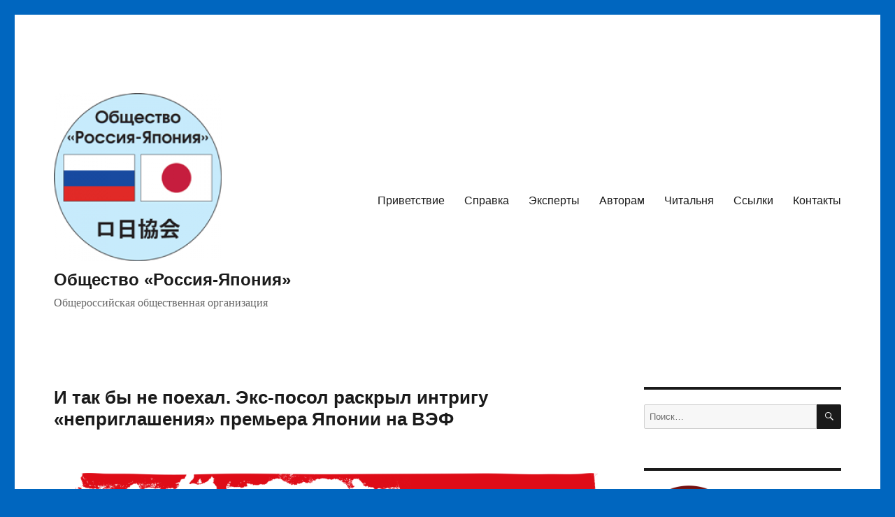

--- FILE ---
content_type: text/html; charset=UTF-8
request_url: https://russiajapansociety.ru/?p=31708
body_size: 79296
content:
<!DOCTYPE html>
<html lang="ru-RU" class="no-js">
<head>
	<meta charset="UTF-8">
	<meta name="viewport" content="width=device-width, initial-scale=1.0">
	<link rel="profile" href="https://gmpg.org/xfn/11">
		<link rel="pingback" href="https://russiajapansociety.ru/xmlrpc.php">
		<script>
(function(html){html.className = html.className.replace(/\bno-js\b/,'js')})(document.documentElement);
//# sourceURL=twentysixteen_javascript_detection
</script>
<title>И так бы не поехал. Экс-посол раскрыл интригу «неприглашения» премьера Японии на ВЭФ - Общество «Россия-Япония»</title>

<!-- The SEO Framework Создано Сибрэ Вайэр -->
<meta name="robots" content="max-snippet:-1,max-image-preview:standard,max-video-preview:-1" />
<link rel="canonical" href="https://russiajapansociety.ru/?p=31708" />
<meta name="description" content="Премьер-министр Японии Ёсихидэ Суга даже в случае приглашения не приехал бы в Россию на Восточный экономический форум (ВЭФ), заявил в беседе с Telegram-каналом…" />
<meta property="og:type" content="article" />
<meta property="og:locale" content="ru_RU" />
<meta property="og:site_name" content="Общество «Россия-Япония»" />
<meta property="og:title" content="И так бы не поехал. Экс-посол раскрыл интригу «неприглашения» премьера Японии на ВЭФ" />
<meta property="og:description" content="Премьер-министр Японии Ёсихидэ Суга даже в случае приглашения не приехал бы в Россию на Восточный экономический форум (ВЭФ), заявил в беседе с Telegram-каналом «Радиоточка НСН» экс-посол России в…" />
<meta property="og:url" content="https://russiajapansociety.ru/?p=31708" />
<meta property="og:image" content="https://russiajapansociety.ru/wp-content/uploads/2021/01/expert_red-e1762933920897.png" />
<meta property="og:image:width" content="1880" />
<meta property="og:image:height" content="620" />
<meta property="article:published_time" content="2021-09-03T07:30:07+00:00" />
<meta property="article:modified_time" content="2021-09-03T07:30:07+00:00" />
<meta name="twitter:card" content="summary_large_image" />
<meta name="twitter:title" content="И так бы не поехал. Экс-посол раскрыл интригу «неприглашения» премьера Японии на ВЭФ" />
<meta name="twitter:description" content="Премьер-министр Японии Ёсихидэ Суга даже в случае приглашения не приехал бы в Россию на Восточный экономический форум (ВЭФ), заявил в беседе с Telegram-каналом «Радиоточка НСН» экс-посол России в…" />
<meta name="twitter:image" content="https://russiajapansociety.ru/wp-content/uploads/2021/01/expert_red-e1762933920897.png" />
<script type="application/ld+json">{"@context":"https://schema.org","@graph":[{"@type":"WebSite","@id":"https://russiajapansociety.ru/#/schema/WebSite","url":"https://russiajapansociety.ru/","name":"Общество «Россия-Япония»","description":"Общероссийская общественная организация","inLanguage":"ru-RU","potentialAction":{"@type":"SearchAction","target":{"@type":"EntryPoint","urlTemplate":"https://russiajapansociety.ru/?s={search_term_string}"},"query-input":"required name=search_term_string"},"publisher":{"@type":"Organization","@id":"https://russiajapansociety.ru/#/schema/Organization","name":"Общество «Россия-Япония»","url":"https://russiajapansociety.ru/","logo":{"@type":"ImageObject","url":"https://russiajapansociety.ru/wp-content/uploads/2017/06/cropped-logo_rjs.png","contentUrl":"https://russiajapansociety.ru/wp-content/uploads/2017/06/cropped-logo_rjs.png","width":240,"height":240}}},{"@type":"WebPage","@id":"https://russiajapansociety.ru/?p=31708","url":"https://russiajapansociety.ru/?p=31708","name":"И так бы не поехал. Экс-посол раскрыл интригу «неприглашения» премьера Японии на ВЭФ - Общество «Россия-Япония»","description":"Премьер-министр Японии Ёсихидэ Суга даже в случае приглашения не приехал бы в Россию на Восточный экономический форум (ВЭФ), заявил в беседе с Telegram-каналом…","inLanguage":"ru-RU","isPartOf":{"@id":"https://russiajapansociety.ru/#/schema/WebSite"},"breadcrumb":{"@type":"BreadcrumbList","@id":"https://russiajapansociety.ru/#/schema/BreadcrumbList","itemListElement":[{"@type":"ListItem","position":1,"item":"https://russiajapansociety.ru/","name":"Общество «Россия-Япония»"},{"@type":"ListItem","position":2,"item":"https://russiajapansociety.ru/?cat=315","name":"Рубрика: Мнение экспертов"},{"@type":"ListItem","position":3,"name":"И так бы не поехал. Экс-посол раскрыл интригу «неприглашения» премьера Японии на ВЭФ"}]},"potentialAction":{"@type":"ReadAction","target":"https://russiajapansociety.ru/?p=31708"},"datePublished":"2021-09-03T07:30:07+00:00","dateModified":"2021-09-03T07:30:07+00:00","author":{"@type":"Person","@id":"https://russiajapansociety.ru/#/schema/Person/a92185f49d74cc615cbda33c1a7bb4e1","name":"Admin","description":"Администратор..."}}]}</script>
<!-- / The SEO Framework Создано Сибрэ Вайэр | 5.21ms meta | 0.35ms boot -->

<link rel="alternate" type="application/rss+xml" title="Общество «Россия-Япония» &raquo; Лента" href="https://russiajapansociety.ru/?feed=rss2" />
<link rel="alternate" type="application/rss+xml" title="Общество «Россия-Япония» &raquo; Лента комментариев" href="https://russiajapansociety.ru/?feed=comments-rss2" />
<link rel="alternate" type="application/rss+xml" title="Общество «Россия-Япония» &raquo; Лента комментариев к &laquo;И так бы не поехал. Экс-посол раскрыл интригу «неприглашения» премьера Японии на ВЭФ&raquo;" href="https://russiajapansociety.ru/?feed=rss2&#038;p=31708" />
<link rel="alternate" title="oEmbed (JSON)" type="application/json+oembed" href="https://russiajapansociety.ru/index.php?rest_route=%2Foembed%2F1.0%2Fembed&#038;url=https%3A%2F%2Frussiajapansociety.ru%2F%3Fp%3D31708" />
<link rel="alternate" title="oEmbed (XML)" type="text/xml+oembed" href="https://russiajapansociety.ru/index.php?rest_route=%2Foembed%2F1.0%2Fembed&#038;url=https%3A%2F%2Frussiajapansociety.ru%2F%3Fp%3D31708&#038;format=xml" />
<style id='wp-img-auto-sizes-contain-inline-css'>
img:is([sizes=auto i],[sizes^="auto," i]){contain-intrinsic-size:3000px 1500px}
/*# sourceURL=wp-img-auto-sizes-contain-inline-css */
</style>
<link rel='stylesheet' id='dashicons-css' href='https://russiajapansociety.ru/wp-includes/css/dashicons.min.css?ver=6.9' media='all' />
<link rel='stylesheet' id='post-views-counter-frontend-css' href='https://russiajapansociety.ru/wp-content/plugins/post-views-counter/css/frontend.css?ver=1.7.2' media='all' />
<style id='wp-emoji-styles-inline-css'>

	img.wp-smiley, img.emoji {
		display: inline !important;
		border: none !important;
		box-shadow: none !important;
		height: 1em !important;
		width: 1em !important;
		margin: 0 0.07em !important;
		vertical-align: -0.1em !important;
		background: none !important;
		padding: 0 !important;
	}
/*# sourceURL=wp-emoji-styles-inline-css */
</style>
<style id='wp-block-library-inline-css'>
:root{--wp-block-synced-color:#7a00df;--wp-block-synced-color--rgb:122,0,223;--wp-bound-block-color:var(--wp-block-synced-color);--wp-editor-canvas-background:#ddd;--wp-admin-theme-color:#007cba;--wp-admin-theme-color--rgb:0,124,186;--wp-admin-theme-color-darker-10:#006ba1;--wp-admin-theme-color-darker-10--rgb:0,107,160.5;--wp-admin-theme-color-darker-20:#005a87;--wp-admin-theme-color-darker-20--rgb:0,90,135;--wp-admin-border-width-focus:2px}@media (min-resolution:192dpi){:root{--wp-admin-border-width-focus:1.5px}}.wp-element-button{cursor:pointer}:root .has-very-light-gray-background-color{background-color:#eee}:root .has-very-dark-gray-background-color{background-color:#313131}:root .has-very-light-gray-color{color:#eee}:root .has-very-dark-gray-color{color:#313131}:root .has-vivid-green-cyan-to-vivid-cyan-blue-gradient-background{background:linear-gradient(135deg,#00d084,#0693e3)}:root .has-purple-crush-gradient-background{background:linear-gradient(135deg,#34e2e4,#4721fb 50%,#ab1dfe)}:root .has-hazy-dawn-gradient-background{background:linear-gradient(135deg,#faaca8,#dad0ec)}:root .has-subdued-olive-gradient-background{background:linear-gradient(135deg,#fafae1,#67a671)}:root .has-atomic-cream-gradient-background{background:linear-gradient(135deg,#fdd79a,#004a59)}:root .has-nightshade-gradient-background{background:linear-gradient(135deg,#330968,#31cdcf)}:root .has-midnight-gradient-background{background:linear-gradient(135deg,#020381,#2874fc)}:root{--wp--preset--font-size--normal:16px;--wp--preset--font-size--huge:42px}.has-regular-font-size{font-size:1em}.has-larger-font-size{font-size:2.625em}.has-normal-font-size{font-size:var(--wp--preset--font-size--normal)}.has-huge-font-size{font-size:var(--wp--preset--font-size--huge)}.has-text-align-center{text-align:center}.has-text-align-left{text-align:left}.has-text-align-right{text-align:right}.has-fit-text{white-space:nowrap!important}#end-resizable-editor-section{display:none}.aligncenter{clear:both}.items-justified-left{justify-content:flex-start}.items-justified-center{justify-content:center}.items-justified-right{justify-content:flex-end}.items-justified-space-between{justify-content:space-between}.screen-reader-text{border:0;clip-path:inset(50%);height:1px;margin:-1px;overflow:hidden;padding:0;position:absolute;width:1px;word-wrap:normal!important}.screen-reader-text:focus{background-color:#ddd;clip-path:none;color:#444;display:block;font-size:1em;height:auto;left:5px;line-height:normal;padding:15px 23px 14px;text-decoration:none;top:5px;width:auto;z-index:100000}html :where(.has-border-color){border-style:solid}html :where([style*=border-top-color]){border-top-style:solid}html :where([style*=border-right-color]){border-right-style:solid}html :where([style*=border-bottom-color]){border-bottom-style:solid}html :where([style*=border-left-color]){border-left-style:solid}html :where([style*=border-width]){border-style:solid}html :where([style*=border-top-width]){border-top-style:solid}html :where([style*=border-right-width]){border-right-style:solid}html :where([style*=border-bottom-width]){border-bottom-style:solid}html :where([style*=border-left-width]){border-left-style:solid}html :where(img[class*=wp-image-]){height:auto;max-width:100%}:where(figure){margin:0 0 1em}html :where(.is-position-sticky){--wp-admin--admin-bar--position-offset:var(--wp-admin--admin-bar--height,0px)}@media screen and (max-width:600px){html :where(.is-position-sticky){--wp-admin--admin-bar--position-offset:0px}}

/*# sourceURL=wp-block-library-inline-css */
</style><style id='global-styles-inline-css'>
:root{--wp--preset--aspect-ratio--square: 1;--wp--preset--aspect-ratio--4-3: 4/3;--wp--preset--aspect-ratio--3-4: 3/4;--wp--preset--aspect-ratio--3-2: 3/2;--wp--preset--aspect-ratio--2-3: 2/3;--wp--preset--aspect-ratio--16-9: 16/9;--wp--preset--aspect-ratio--9-16: 9/16;--wp--preset--color--black: #000000;--wp--preset--color--cyan-bluish-gray: #abb8c3;--wp--preset--color--white: #fff;--wp--preset--color--pale-pink: #f78da7;--wp--preset--color--vivid-red: #cf2e2e;--wp--preset--color--luminous-vivid-orange: #ff6900;--wp--preset--color--luminous-vivid-amber: #fcb900;--wp--preset--color--light-green-cyan: #7bdcb5;--wp--preset--color--vivid-green-cyan: #00d084;--wp--preset--color--pale-cyan-blue: #8ed1fc;--wp--preset--color--vivid-cyan-blue: #0693e3;--wp--preset--color--vivid-purple: #9b51e0;--wp--preset--color--dark-gray: #1a1a1a;--wp--preset--color--medium-gray: #686868;--wp--preset--color--light-gray: #e5e5e5;--wp--preset--color--blue-gray: #4d545c;--wp--preset--color--bright-blue: #007acc;--wp--preset--color--light-blue: #9adffd;--wp--preset--color--dark-brown: #402b30;--wp--preset--color--medium-brown: #774e24;--wp--preset--color--dark-red: #640c1f;--wp--preset--color--bright-red: #ff675f;--wp--preset--color--yellow: #ffef8e;--wp--preset--gradient--vivid-cyan-blue-to-vivid-purple: linear-gradient(135deg,rgb(6,147,227) 0%,rgb(155,81,224) 100%);--wp--preset--gradient--light-green-cyan-to-vivid-green-cyan: linear-gradient(135deg,rgb(122,220,180) 0%,rgb(0,208,130) 100%);--wp--preset--gradient--luminous-vivid-amber-to-luminous-vivid-orange: linear-gradient(135deg,rgb(252,185,0) 0%,rgb(255,105,0) 100%);--wp--preset--gradient--luminous-vivid-orange-to-vivid-red: linear-gradient(135deg,rgb(255,105,0) 0%,rgb(207,46,46) 100%);--wp--preset--gradient--very-light-gray-to-cyan-bluish-gray: linear-gradient(135deg,rgb(238,238,238) 0%,rgb(169,184,195) 100%);--wp--preset--gradient--cool-to-warm-spectrum: linear-gradient(135deg,rgb(74,234,220) 0%,rgb(151,120,209) 20%,rgb(207,42,186) 40%,rgb(238,44,130) 60%,rgb(251,105,98) 80%,rgb(254,248,76) 100%);--wp--preset--gradient--blush-light-purple: linear-gradient(135deg,rgb(255,206,236) 0%,rgb(152,150,240) 100%);--wp--preset--gradient--blush-bordeaux: linear-gradient(135deg,rgb(254,205,165) 0%,rgb(254,45,45) 50%,rgb(107,0,62) 100%);--wp--preset--gradient--luminous-dusk: linear-gradient(135deg,rgb(255,203,112) 0%,rgb(199,81,192) 50%,rgb(65,88,208) 100%);--wp--preset--gradient--pale-ocean: linear-gradient(135deg,rgb(255,245,203) 0%,rgb(182,227,212) 50%,rgb(51,167,181) 100%);--wp--preset--gradient--electric-grass: linear-gradient(135deg,rgb(202,248,128) 0%,rgb(113,206,126) 100%);--wp--preset--gradient--midnight: linear-gradient(135deg,rgb(2,3,129) 0%,rgb(40,116,252) 100%);--wp--preset--font-size--small: 13px;--wp--preset--font-size--medium: 20px;--wp--preset--font-size--large: 36px;--wp--preset--font-size--x-large: 42px;--wp--preset--spacing--20: 0.44rem;--wp--preset--spacing--30: 0.67rem;--wp--preset--spacing--40: 1rem;--wp--preset--spacing--50: 1.5rem;--wp--preset--spacing--60: 2.25rem;--wp--preset--spacing--70: 3.38rem;--wp--preset--spacing--80: 5.06rem;--wp--preset--shadow--natural: 6px 6px 9px rgba(0, 0, 0, 0.2);--wp--preset--shadow--deep: 12px 12px 50px rgba(0, 0, 0, 0.4);--wp--preset--shadow--sharp: 6px 6px 0px rgba(0, 0, 0, 0.2);--wp--preset--shadow--outlined: 6px 6px 0px -3px rgb(255, 255, 255), 6px 6px rgb(0, 0, 0);--wp--preset--shadow--crisp: 6px 6px 0px rgb(0, 0, 0);}:where(.is-layout-flex){gap: 0.5em;}:where(.is-layout-grid){gap: 0.5em;}body .is-layout-flex{display: flex;}.is-layout-flex{flex-wrap: wrap;align-items: center;}.is-layout-flex > :is(*, div){margin: 0;}body .is-layout-grid{display: grid;}.is-layout-grid > :is(*, div){margin: 0;}:where(.wp-block-columns.is-layout-flex){gap: 2em;}:where(.wp-block-columns.is-layout-grid){gap: 2em;}:where(.wp-block-post-template.is-layout-flex){gap: 1.25em;}:where(.wp-block-post-template.is-layout-grid){gap: 1.25em;}.has-black-color{color: var(--wp--preset--color--black) !important;}.has-cyan-bluish-gray-color{color: var(--wp--preset--color--cyan-bluish-gray) !important;}.has-white-color{color: var(--wp--preset--color--white) !important;}.has-pale-pink-color{color: var(--wp--preset--color--pale-pink) !important;}.has-vivid-red-color{color: var(--wp--preset--color--vivid-red) !important;}.has-luminous-vivid-orange-color{color: var(--wp--preset--color--luminous-vivid-orange) !important;}.has-luminous-vivid-amber-color{color: var(--wp--preset--color--luminous-vivid-amber) !important;}.has-light-green-cyan-color{color: var(--wp--preset--color--light-green-cyan) !important;}.has-vivid-green-cyan-color{color: var(--wp--preset--color--vivid-green-cyan) !important;}.has-pale-cyan-blue-color{color: var(--wp--preset--color--pale-cyan-blue) !important;}.has-vivid-cyan-blue-color{color: var(--wp--preset--color--vivid-cyan-blue) !important;}.has-vivid-purple-color{color: var(--wp--preset--color--vivid-purple) !important;}.has-black-background-color{background-color: var(--wp--preset--color--black) !important;}.has-cyan-bluish-gray-background-color{background-color: var(--wp--preset--color--cyan-bluish-gray) !important;}.has-white-background-color{background-color: var(--wp--preset--color--white) !important;}.has-pale-pink-background-color{background-color: var(--wp--preset--color--pale-pink) !important;}.has-vivid-red-background-color{background-color: var(--wp--preset--color--vivid-red) !important;}.has-luminous-vivid-orange-background-color{background-color: var(--wp--preset--color--luminous-vivid-orange) !important;}.has-luminous-vivid-amber-background-color{background-color: var(--wp--preset--color--luminous-vivid-amber) !important;}.has-light-green-cyan-background-color{background-color: var(--wp--preset--color--light-green-cyan) !important;}.has-vivid-green-cyan-background-color{background-color: var(--wp--preset--color--vivid-green-cyan) !important;}.has-pale-cyan-blue-background-color{background-color: var(--wp--preset--color--pale-cyan-blue) !important;}.has-vivid-cyan-blue-background-color{background-color: var(--wp--preset--color--vivid-cyan-blue) !important;}.has-vivid-purple-background-color{background-color: var(--wp--preset--color--vivid-purple) !important;}.has-black-border-color{border-color: var(--wp--preset--color--black) !important;}.has-cyan-bluish-gray-border-color{border-color: var(--wp--preset--color--cyan-bluish-gray) !important;}.has-white-border-color{border-color: var(--wp--preset--color--white) !important;}.has-pale-pink-border-color{border-color: var(--wp--preset--color--pale-pink) !important;}.has-vivid-red-border-color{border-color: var(--wp--preset--color--vivid-red) !important;}.has-luminous-vivid-orange-border-color{border-color: var(--wp--preset--color--luminous-vivid-orange) !important;}.has-luminous-vivid-amber-border-color{border-color: var(--wp--preset--color--luminous-vivid-amber) !important;}.has-light-green-cyan-border-color{border-color: var(--wp--preset--color--light-green-cyan) !important;}.has-vivid-green-cyan-border-color{border-color: var(--wp--preset--color--vivid-green-cyan) !important;}.has-pale-cyan-blue-border-color{border-color: var(--wp--preset--color--pale-cyan-blue) !important;}.has-vivid-cyan-blue-border-color{border-color: var(--wp--preset--color--vivid-cyan-blue) !important;}.has-vivid-purple-border-color{border-color: var(--wp--preset--color--vivid-purple) !important;}.has-vivid-cyan-blue-to-vivid-purple-gradient-background{background: var(--wp--preset--gradient--vivid-cyan-blue-to-vivid-purple) !important;}.has-light-green-cyan-to-vivid-green-cyan-gradient-background{background: var(--wp--preset--gradient--light-green-cyan-to-vivid-green-cyan) !important;}.has-luminous-vivid-amber-to-luminous-vivid-orange-gradient-background{background: var(--wp--preset--gradient--luminous-vivid-amber-to-luminous-vivid-orange) !important;}.has-luminous-vivid-orange-to-vivid-red-gradient-background{background: var(--wp--preset--gradient--luminous-vivid-orange-to-vivid-red) !important;}.has-very-light-gray-to-cyan-bluish-gray-gradient-background{background: var(--wp--preset--gradient--very-light-gray-to-cyan-bluish-gray) !important;}.has-cool-to-warm-spectrum-gradient-background{background: var(--wp--preset--gradient--cool-to-warm-spectrum) !important;}.has-blush-light-purple-gradient-background{background: var(--wp--preset--gradient--blush-light-purple) !important;}.has-blush-bordeaux-gradient-background{background: var(--wp--preset--gradient--blush-bordeaux) !important;}.has-luminous-dusk-gradient-background{background: var(--wp--preset--gradient--luminous-dusk) !important;}.has-pale-ocean-gradient-background{background: var(--wp--preset--gradient--pale-ocean) !important;}.has-electric-grass-gradient-background{background: var(--wp--preset--gradient--electric-grass) !important;}.has-midnight-gradient-background{background: var(--wp--preset--gradient--midnight) !important;}.has-small-font-size{font-size: var(--wp--preset--font-size--small) !important;}.has-medium-font-size{font-size: var(--wp--preset--font-size--medium) !important;}.has-large-font-size{font-size: var(--wp--preset--font-size--large) !important;}.has-x-large-font-size{font-size: var(--wp--preset--font-size--x-large) !important;}
/*# sourceURL=global-styles-inline-css */
</style>

<style id='classic-theme-styles-inline-css'>
/*! This file is auto-generated */
.wp-block-button__link{color:#fff;background-color:#32373c;border-radius:9999px;box-shadow:none;text-decoration:none;padding:calc(.667em + 2px) calc(1.333em + 2px);font-size:1.125em}.wp-block-file__button{background:#32373c;color:#fff;text-decoration:none}
/*# sourceURL=/wp-includes/css/classic-themes.min.css */
</style>
<link rel='stylesheet' id='SFSImainCss-css' href='https://russiajapansociety.ru/wp-content/plugins/ultimate-social-media-icons/css/sfsi-style.css?ver=2.9.6' media='all' />
<link rel='stylesheet' id='genericons-css' href='https://russiajapansociety.ru/wp-content/themes/twentysixteen/genericons/genericons.css?ver=20251101' media='all' />
<link rel='stylesheet' id='twentysixteen-style-css' href='https://russiajapansociety.ru/wp-content/themes/twentysixteen/style.css?ver=20251202' media='all' />
<link rel='stylesheet' id='twentysixteen-block-style-css' href='https://russiajapansociety.ru/wp-content/themes/twentysixteen/css/blocks.css?ver=20240817' media='all' />
<script src="https://russiajapansociety.ru/wp-includes/js/jquery/jquery.min.js?ver=3.7.1" id="jquery-core-js"></script>
<script src="https://russiajapansociety.ru/wp-includes/js/jquery/jquery-migrate.min.js?ver=3.4.1" id="jquery-migrate-js"></script>
<script id="twentysixteen-script-js-extra">
var screenReaderText = {"expand":"\u0440\u0430\u0441\u043a\u0440\u044b\u0442\u044c \u0434\u043e\u0447\u0435\u0440\u043d\u0435\u0435 \u043c\u0435\u043d\u044e","collapse":"\u0441\u0432\u0435\u0440\u043d\u0443\u0442\u044c \u0434\u043e\u0447\u0435\u0440\u043d\u0435\u0435 \u043c\u0435\u043d\u044e"};
//# sourceURL=twentysixteen-script-js-extra
</script>
<script src="https://russiajapansociety.ru/wp-content/themes/twentysixteen/js/functions.js?ver=20230629" id="twentysixteen-script-js" defer data-wp-strategy="defer"></script>
<link rel="https://api.w.org/" href="https://russiajapansociety.ru/index.php?rest_route=/" /><link rel="alternate" title="JSON" type="application/json" href="https://russiajapansociety.ru/index.php?rest_route=/wp/v2/posts/31708" /><link rel="EditURI" type="application/rsd+xml" title="RSD" href="https://russiajapansociety.ru/xmlrpc.php?rsd" />
<meta name="follow.[base64]" content="gX7QeyrlxNLw06TAuC39"/><style id="custom-background-css">
body.custom-background { background-color: #0066bf; }
</style>
	<link rel="icon" href="https://russiajapansociety.ru/wp-content/uploads/2017/06/logo_rjs-150x150.png" sizes="32x32" />
<link rel="icon" href="https://russiajapansociety.ru/wp-content/uploads/2017/06/logo_rjs-e1500477184633.png" sizes="192x192" />
<link rel="apple-touch-icon" href="https://russiajapansociety.ru/wp-content/uploads/2017/06/logo_rjs-e1500477184633.png" />
<meta name="msapplication-TileImage" content="https://russiajapansociety.ru/wp-content/uploads/2017/06/logo_rjs-e1500477184633.png" />
<link rel="alternate" type="application/rss+xml" title="RSS" href="https://russiajapansociety.ru/rsslatest.xml" />		<style id="wp-custom-css">
			/*
Здесь можно добавить ваши CSS-стили.

Нажмите на значок помощи выше, чтобы узнать больше.

Правка: 25.03.2018
*/
body { font-size: 16px; }
h1 { font-size: 24px; }
h1.site-title { font-size: 24px; }
h1.entry-title { font-size: 26px; }
h2 { font-size: 20px; }
h2.entry-title { font-size: 26px; }
h3 { font-size: 18px; }
p.site-description { font-size: 16px; }
p.site-title { font-size: 24px; }
blockquote { font-size: 16px; }		</style>
		</head>

<body class="wp-singular post-template-default single single-post postid-31708 single-format-standard custom-background wp-custom-logo wp-embed-responsive wp-theme-twentysixteen sfsi_actvite_theme_default">
<div id="page" class="site">
	<div class="site-inner">
		<a class="skip-link screen-reader-text" href="#content">
			Перейти к содержимому		</a>

		<header id="masthead" class="site-header">
			<div class="site-header-main">
				<div class="site-branding">
					<a href="https://russiajapansociety.ru/" class="custom-logo-link" rel="home"><img width="240" height="240" src="https://russiajapansociety.ru/wp-content/uploads/2017/06/cropped-logo_rjs.png" class="custom-logo" alt="Общество «Россия-Япония»" decoding="async" fetchpriority="high" srcset="https://russiajapansociety.ru/wp-content/uploads/2017/06/cropped-logo_rjs.png 240w, https://russiajapansociety.ru/wp-content/uploads/2017/06/cropped-logo_rjs-150x150.png 150w" sizes="(max-width: 240px) 85vw, 240px" /></a>						<p class="site-title"><a href="https://russiajapansociety.ru/" rel="home" >Общество «Россия-Япония»</a></p>
												<p class="site-description">Общероссийская общественная организация</p>
									</div><!-- .site-branding -->

									<button id="menu-toggle" class="menu-toggle">Меню</button>

					<div id="site-header-menu" class="site-header-menu">
													<nav id="site-navigation" class="main-navigation" aria-label="Основное меню">
								<div class="menu-%d0%be%d1%81%d0%bd%d0%be%d0%b2%d0%bd%d0%be%d0%b5-%d0%bc%d0%b5%d0%bd%d1%8e-container"><ul id="menu-%d0%be%d1%81%d0%bd%d0%be%d0%b2%d0%bd%d0%be%d0%b5-%d0%bc%d0%b5%d0%bd%d1%8e" class="primary-menu"><li id="menu-item-179" class="menu-item menu-item-type-post_type menu-item-object-page menu-item-179"><a href="https://russiajapansociety.ru/?page_id=177">Приветствие</a></li>
<li id="menu-item-25" class="menu-item menu-item-type-post_type menu-item-object-page menu-item-25"><a href="https://russiajapansociety.ru/?page_id=15">Справка</a></li>
<li id="menu-item-22165" class="menu-item menu-item-type-post_type menu-item-object-page menu-item-22165"><a href="https://russiajapansociety.ru/?page_id=22162">Эксперты</a></li>
<li id="menu-item-10390" class="menu-item menu-item-type-post_type menu-item-object-page menu-item-10390"><a href="https://russiajapansociety.ru/?page_id=10388">Авторам</a></li>
<li id="menu-item-35" class="menu-item menu-item-type-post_type menu-item-object-page menu-item-35"><a href="https://russiajapansociety.ru/?page_id=30">Читальня</a></li>
<li id="menu-item-152" class="menu-item menu-item-type-post_type menu-item-object-page menu-item-152"><a href="https://russiajapansociety.ru/?page_id=149">Ссылки</a></li>
<li id="menu-item-36" class="menu-item menu-item-type-post_type menu-item-object-page menu-item-36"><a href="https://russiajapansociety.ru/?page_id=32">Контакты</a></li>
</ul></div>							</nav><!-- .main-navigation -->
						
											</div><!-- .site-header-menu -->
							</div><!-- .site-header-main -->

					</header><!-- .site-header -->

		<div id="content" class="site-content">

<div id="primary" class="content-area">
	<main id="main" class="site-main">
		
<article id="post-31708" class="post-31708 post type-post status-publish format-standard has-post-thumbnail hentry category-experts tag-132">
	<header class="entry-header">
		<h1 class="entry-title">И так бы не поехал. Экс-посол раскрыл интригу «неприглашения» премьера Японии на ВЭФ</h1>	</header><!-- .entry-header -->

	
	
		<div class="post-thumbnail">
			<img width="1200" height="396" src="https://russiajapansociety.ru/wp-content/uploads/2021/01/expert_red-e1762933920897-1200x396.png" class="attachment-post-thumbnail size-post-thumbnail wp-post-image" alt="" decoding="async" srcset="https://russiajapansociety.ru/wp-content/uploads/2021/01/expert_red-e1762933920897-1200x396.png 1200w, https://russiajapansociety.ru/wp-content/uploads/2021/01/expert_red-e1762933920897-300x99.png 300w, https://russiajapansociety.ru/wp-content/uploads/2021/01/expert_red-e1762933920897-1024x338.png 1024w, https://russiajapansociety.ru/wp-content/uploads/2021/01/expert_red-e1762933920897-768x253.png 768w, https://russiajapansociety.ru/wp-content/uploads/2021/01/expert_red-e1762933920897-1536x507.png 1536w, https://russiajapansociety.ru/wp-content/uploads/2021/01/expert_red-e1762933920897.png 1880w" sizes="(max-width: 709px) 85vw, (max-width: 909px) 67vw, (max-width: 984px) 60vw, (max-width: 1362px) 62vw, 840px" />	</div><!-- .post-thumbnail -->

	
	<div class="entry-content">
		<p>Премьер-министр Японии Ёсихидэ Суга даже в случае приглашения не приехал бы в Россию на Восточный экономический форум (ВЭФ), заявил в беседе с Telegram-каналом <a href="https://t.me/nsnfm/4675" target="_blank" rel="noopener">«Радиоточка НСН»</a> экс-посол России в Японии <strong>Александр Панов</strong>.</p>
<p><span id="more-31708"></span>Ранее источники японских СМИ сообщили, что Суга не получал приглашение на ВЭФ, хотя ранее был «позитивно настроен» в отношении этой поездки. В Токио гадают о причинах неприглашения в Россию главы правительства.</p>
<blockquote class="blockquote unit unit_rect" data-log-node="g7vg"><p>«<em class="em">Практически никто из руководителей азиатских стран не едет на форум. Может быть, из-за коронавируса. По японским правилам человек, который уезжает из страны, а потом возвращается в Японию, должен две недели провести на карантине. Я думаю, что для премьер-министра это не самая удобная ситуация. Кроме того, у него сейчас очень серьезная ситуация с выборами. 29 сентября будут выборы лидера правящей партии, он в них участвует, и ситуация напряженная. Даже если бы он получил приглашение, то все равно, наверное, не поехал бы</em>», &#8212; сказал Панов.</p></blockquote>
<p>Он признался, что не в курсе, приглашали японского премьера или нет, выразив уверенность, что эта ситуация никак не повлияет на отношения Москвы и Токио.</p>
<blockquote class="blockquote unit unit_rect" data-log-node="g7vh"><p>«<em class="em">Нет, для двусторонних отношений это не имеет никакого значения. Никто из лидеров на этот форум не поехал &#8212; китайцы, например. Так что, с ними всеми ссориться?</em>» &#8212; заключил собеседник <strong class="strong typo typo_bold">«Радиоточки НСН»</strong>.</p></blockquote>
<p>VI Восточный экономический форум (ВЭФ) пройдет во Владивостоке со 2 по 4 сентября. В столицу Приморья уже начали прибывать участники и гости форума, в программу которого включены более 90 мероприятий. Ожидается около 50 авиарейсов с иностранными делегациями, отмечает «Коммерсантъ».</p>
<p class="paragraph unit unit_text_m">О том, что премьер-министр Японии Ёсихидэ Суга не получал приглашение в Россию, сообщило японское информагентство Киодо со ссылкой на многочисленные источники. Один из японских дипломатов высказал мнение, что Россия решила <a class="link link-like link-like_type_turbo-navigation ym-disable-tracklink i-bem" href="https://yandex.ru/turbo/nsn.fm/s/policy/cmi-premer-ministr-yaponii-ne-poehal-na-vef-iz-za-otsutstviya-priglasheniya-ot-rf?parent-reqid=1630653527354235-6616250063326455282-vla1-3170-vla-l7-balancer-prod-8080-BAL-7605" data-bem="{&quot;link-like&quot;:{}}" data-log-node="g7vk" data-clickable="">выдержать дистанцию</a> в отношении Суги из-за того, что перед выборами вокруг него усиливаются центробежные процессы.</p>
<p><a href="https://nsn.fm/policy/on-by-itak-ne-poehal-eks-posol-rossii-v-tokio-raskryl-intrigu-nepriglasheniya-premera-yaponii-na-vef">Источник</a></p>
<div class="post-views content-post post-31708 entry-meta load-static">
				<span class="post-views-icon dashicons dashicons-chart-bar"></span> <span class="post-views-label">Post Views:</span> <span class="post-views-count">452</span>
			</div>
<script type="text/javascript">(function(w,doc) {
if (!w.__utlWdgt ) {
    w.__utlWdgt = true;
    var d = doc, s = d.createElement('script'), g = 'getElementsByTagName';
    s.type = 'text/javascript'; s.charset='UTF-8'; s.async = true;
    s.src = ('https:' == w.location.protocol ? 'https' : 'http')  + '://w.uptolike.com/widgets/v1/uptolike.js';
    var h=d[g]('body')[0];
    h.appendChild(s);
}})(window,document);
</script>
<div style="text-align:left;" data-lang="ru" data-url="https://russiajapansociety.ru/?p=31708" data-mobile-view="true" data-share-size="30" data-like-text-enable="false" data-background-alpha="0.0" data-pid="cmsrussiajapansocietyru" data-mode="share" data-background-color="#ffffff" data-share-shape="round-rectangle" data-share-counter-size="12" data-icon-color="#ffffff" data-mobile-sn-ids="fb.vk.tw.wh.ok.vb." data-text-color="#000000" data-buttons-color="#FFFFFF" data-counter-background-color="#ffffff" data-share-counter-type="common" data-orientation="horizontal" data-following-enable="false" data-sn-ids="fb.vk.tw.ok.wh." data-preview-mobile="false" data-selection-enable="true" data-exclude-show-more="false" data-share-style="1" data-counter-background-alpha="1.0" data-top-button="false" class="uptolike-buttons" ></div>

<div class="author-info">
	<div class="author-avatar">
		<img alt='' src='https://secure.gravatar.com/avatar/d322d2b0b4bb36d5f81b0dc9c8dac16109ee174f02ff72a362732b084b3acb86?s=42&#038;r=g' srcset='https://secure.gravatar.com/avatar/d322d2b0b4bb36d5f81b0dc9c8dac16109ee174f02ff72a362732b084b3acb86?s=84&#038;r=g 2x' class='avatar avatar-42 photo' height='42' width='42' decoding='async'/>	</div><!-- .author-avatar -->

	<div class="author-description">
		<h2 class="author-title"><span class="author-heading">Автор:</span> Admin</h2>

		<p class="author-bio">
			Администратор			<a class="author-link" href="https://russiajapansociety.ru/?author=1" rel="author">
				Посмотреть все записи автора Admin			</a>
		</p><!-- .author-bio -->
	</div><!-- .author-description -->
</div><!-- .author-info -->
	</div><!-- .entry-content -->

	<footer class="entry-footer">
		<span class="byline"><img alt='' src='https://secure.gravatar.com/avatar/d322d2b0b4bb36d5f81b0dc9c8dac16109ee174f02ff72a362732b084b3acb86?s=49&#038;r=g' srcset='https://secure.gravatar.com/avatar/d322d2b0b4bb36d5f81b0dc9c8dac16109ee174f02ff72a362732b084b3acb86?s=98&#038;r=g 2x' class='avatar avatar-49 photo' height='49' width='49' decoding='async'/><span class="screen-reader-text">Автор </span><span class="author vcard"><a class="url fn n" href="https://russiajapansociety.ru/?author=1">Admin</a></span></span><span class="posted-on"><span class="screen-reader-text">Опубликовано </span><a href="https://russiajapansociety.ru/?p=31708" rel="bookmark"><time class="entry-date published updated" datetime="2021-09-03T10:30:07+03:00">03.09.2021</time></a></span><span class="cat-links"><span class="screen-reader-text">Рубрики </span><a href="https://russiajapansociety.ru/?cat=315" rel="category">Мнение экспертов</a></span><span class="tags-links"><span class="screen-reader-text">Метки </span><a href="https://russiajapansociety.ru/?tag=%d1%8d%d0%ba%d1%81%d0%bf%d0%b5%d1%80%d1%82%d1%8b" rel="tag">эксперты</a></span>			</footer><!-- .entry-footer -->
</article><!-- #post-31708 -->

<div id="comments" class="comments-area">

	
	
		<div id="respond" class="comment-respond">
		<h2 id="reply-title" class="comment-reply-title">Добавить комментарий <small><a rel="nofollow" id="cancel-comment-reply-link" href="/?p=31708#respond" style="display:none;">Отменить ответ</a></small></h2><p class="must-log-in">Для отправки комментария вам необходимо <a href="https://russiajapansociety.ru/wp-login.php?redirect_to=https%3A%2F%2Frussiajapansociety.ru%2F%3Fp%3D31708">авторизоваться</a>.</p>	</div><!-- #respond -->
	
</div><!-- .comments-area -->

	<nav class="navigation post-navigation" aria-label="Записи">
		<h2 class="screen-reader-text">Навигация по записям</h2>
		<div class="nav-links"><div class="nav-previous"><a href="https://russiajapansociety.ru/?p=31703" rel="prev"><span class="meta-nav" aria-hidden="true">Назад</span> <span class="screen-reader-text">Предыдущая запись:</span> <span class="post-title">«МАХАБХАРАТА – НАЛАЧАРИТАМ»</span></a></div><div class="nav-next"><a href="https://russiajapansociety.ru/?p=31710" rel="next"><span class="meta-nav" aria-hidden="true">Далее</span> <span class="screen-reader-text">Следующая запись:</span> <span class="post-title">Программа 18-го фестиваля &#171;Японская осень в Санкт-Петербурге&#187;</span></a></div></div>
	</nav>
	</main><!-- .site-main -->

	
</div><!-- .content-area -->


	<aside id="secondary" class="sidebar widget-area">
		<section id="search-2" class="widget widget_search">
<form role="search" method="get" class="search-form" action="https://russiajapansociety.ru/">
	<label>
		<span class="screen-reader-text">
			Искать:		</span>
		<input type="search" class="search-field" placeholder="Поиск&hellip;" value="" name="s" />
	</label>
	<button type="submit" class="search-submit"><span class="screen-reader-text">
		Поиск	</span></button>
</form>
</section><section id="media_image-2" class="widget widget_media_image"><a href="https://internationalchodievfoundation.com/" target="_blank"><img width="300" height="112" src="https://russiajapansociety.ru/wp-content/uploads/2021/09/icf_logo-300x112.png" class="image wp-image-32025  attachment-medium size-medium" alt="" style="max-width: 100%; height: auto;" decoding="async" loading="lazy" srcset="https://russiajapansociety.ru/wp-content/uploads/2021/09/icf_logo-300x112.png 300w, https://russiajapansociety.ru/wp-content/uploads/2021/09/icf_logo-1024x381.png 1024w, https://russiajapansociety.ru/wp-content/uploads/2021/09/icf_logo-768x286.png 768w, https://russiajapansociety.ru/wp-content/uploads/2021/09/icf_logo-1200x447.png 1200w, https://russiajapansociety.ru/wp-content/uploads/2021/09/icf_logo.png 1426w" sizes="auto, (max-width: 300px) 85vw, 300px" /></a></section><section id="custom_html-5" class="widget_text widget widget_custom_html"><h2 class="widget-title">Журнал</h2><div class="textwidget custom-html-widget"><p align="justify" style="text-transform:uppercase; background-color:Gold;"><a href="http://eastasiajournal.ru/" target="_blank" rel="noopener">Восточная Азия: факты и аналитика</a></p></div></section><section id="custom_html-7" class="widget_text widget widget_custom_html"><h2 class="widget-title">Книга</h2><div class="textwidget custom-html-widget"><p  style="background-color:Gold;" align="justify"><a href="/?p=72704" target="_blank" rel="noopener">Гуманитарное сотрудничество стран АТР. Международная научная конференция. Москва, 23 апреля 2025 г. : тезисы докладов. М.: ИKCA PAH, 2025.</a></p></div></section><section id="custom_html-6" class="widget_text widget widget_custom_html"><h2 class="widget-title">Сети</h2><div class="textwidget custom-html-widget">VK: <a href="https://vk.com/public217747996" target="_blank" rel="noopener">Московское отделение ОРЯ</a>
<br />
T: <a href="https://t.me/ifesras_fanclub" target="_blank" rel="noopener">Фан-клуб ИДВ РАН</a></div></section><section id="archives-2" class="widget widget_archive"><h2 class="widget-title">Архивы</h2>		<label class="screen-reader-text" for="archives-dropdown-2">Архивы</label>
		<select id="archives-dropdown-2" name="archive-dropdown">
			
			<option value="">Выберите месяц</option>
				<option value='https://russiajapansociety.ru/?m=202601'> Январь 2026 </option>
	<option value='https://russiajapansociety.ru/?m=202512'> Декабрь 2025 </option>
	<option value='https://russiajapansociety.ru/?m=202511'> Ноябрь 2025 </option>
	<option value='https://russiajapansociety.ru/?m=202510'> Октябрь 2025 </option>
	<option value='https://russiajapansociety.ru/?m=202509'> Сентябрь 2025 </option>
	<option value='https://russiajapansociety.ru/?m=202508'> Август 2025 </option>
	<option value='https://russiajapansociety.ru/?m=202507'> Июль 2025 </option>
	<option value='https://russiajapansociety.ru/?m=202506'> Июнь 2025 </option>
	<option value='https://russiajapansociety.ru/?m=202505'> Май 2025 </option>
	<option value='https://russiajapansociety.ru/?m=202504'> Апрель 2025 </option>
	<option value='https://russiajapansociety.ru/?m=202503'> Март 2025 </option>
	<option value='https://russiajapansociety.ru/?m=202502'> Февраль 2025 </option>
	<option value='https://russiajapansociety.ru/?m=202501'> Январь 2025 </option>
	<option value='https://russiajapansociety.ru/?m=202412'> Декабрь 2024 </option>
	<option value='https://russiajapansociety.ru/?m=202411'> Ноябрь 2024 </option>
	<option value='https://russiajapansociety.ru/?m=202410'> Октябрь 2024 </option>
	<option value='https://russiajapansociety.ru/?m=202409'> Сентябрь 2024 </option>
	<option value='https://russiajapansociety.ru/?m=202408'> Август 2024 </option>
	<option value='https://russiajapansociety.ru/?m=202407'> Июль 2024 </option>
	<option value='https://russiajapansociety.ru/?m=202406'> Июнь 2024 </option>
	<option value='https://russiajapansociety.ru/?m=202405'> Май 2024 </option>
	<option value='https://russiajapansociety.ru/?m=202404'> Апрель 2024 </option>
	<option value='https://russiajapansociety.ru/?m=202403'> Март 2024 </option>
	<option value='https://russiajapansociety.ru/?m=202402'> Февраль 2024 </option>
	<option value='https://russiajapansociety.ru/?m=202401'> Январь 2024 </option>
	<option value='https://russiajapansociety.ru/?m=202312'> Декабрь 2023 </option>
	<option value='https://russiajapansociety.ru/?m=202311'> Ноябрь 2023 </option>
	<option value='https://russiajapansociety.ru/?m=202310'> Октябрь 2023 </option>
	<option value='https://russiajapansociety.ru/?m=202309'> Сентябрь 2023 </option>
	<option value='https://russiajapansociety.ru/?m=202308'> Август 2023 </option>
	<option value='https://russiajapansociety.ru/?m=202307'> Июль 2023 </option>
	<option value='https://russiajapansociety.ru/?m=202306'> Июнь 2023 </option>
	<option value='https://russiajapansociety.ru/?m=202305'> Май 2023 </option>
	<option value='https://russiajapansociety.ru/?m=202304'> Апрель 2023 </option>
	<option value='https://russiajapansociety.ru/?m=202303'> Март 2023 </option>
	<option value='https://russiajapansociety.ru/?m=202302'> Февраль 2023 </option>
	<option value='https://russiajapansociety.ru/?m=202301'> Январь 2023 </option>
	<option value='https://russiajapansociety.ru/?m=202212'> Декабрь 2022 </option>
	<option value='https://russiajapansociety.ru/?m=202211'> Ноябрь 2022 </option>
	<option value='https://russiajapansociety.ru/?m=202210'> Октябрь 2022 </option>
	<option value='https://russiajapansociety.ru/?m=202209'> Сентябрь 2022 </option>
	<option value='https://russiajapansociety.ru/?m=202208'> Август 2022 </option>
	<option value='https://russiajapansociety.ru/?m=202207'> Июль 2022 </option>
	<option value='https://russiajapansociety.ru/?m=202206'> Июнь 2022 </option>
	<option value='https://russiajapansociety.ru/?m=202205'> Май 2022 </option>
	<option value='https://russiajapansociety.ru/?m=202204'> Апрель 2022 </option>
	<option value='https://russiajapansociety.ru/?m=202203'> Март 2022 </option>
	<option value='https://russiajapansociety.ru/?m=202202'> Февраль 2022 </option>
	<option value='https://russiajapansociety.ru/?m=202201'> Январь 2022 </option>
	<option value='https://russiajapansociety.ru/?m=202112'> Декабрь 2021 </option>
	<option value='https://russiajapansociety.ru/?m=202111'> Ноябрь 2021 </option>
	<option value='https://russiajapansociety.ru/?m=202110'> Октябрь 2021 </option>
	<option value='https://russiajapansociety.ru/?m=202109'> Сентябрь 2021 </option>
	<option value='https://russiajapansociety.ru/?m=202108'> Август 2021 </option>
	<option value='https://russiajapansociety.ru/?m=202107'> Июль 2021 </option>
	<option value='https://russiajapansociety.ru/?m=202106'> Июнь 2021 </option>
	<option value='https://russiajapansociety.ru/?m=202105'> Май 2021 </option>
	<option value='https://russiajapansociety.ru/?m=202104'> Апрель 2021 </option>
	<option value='https://russiajapansociety.ru/?m=202103'> Март 2021 </option>
	<option value='https://russiajapansociety.ru/?m=202102'> Февраль 2021 </option>
	<option value='https://russiajapansociety.ru/?m=202101'> Январь 2021 </option>
	<option value='https://russiajapansociety.ru/?m=202012'> Декабрь 2020 </option>
	<option value='https://russiajapansociety.ru/?m=202011'> Ноябрь 2020 </option>
	<option value='https://russiajapansociety.ru/?m=202010'> Октябрь 2020 </option>
	<option value='https://russiajapansociety.ru/?m=202009'> Сентябрь 2020 </option>
	<option value='https://russiajapansociety.ru/?m=202008'> Август 2020 </option>
	<option value='https://russiajapansociety.ru/?m=202007'> Июль 2020 </option>
	<option value='https://russiajapansociety.ru/?m=202006'> Июнь 2020 </option>
	<option value='https://russiajapansociety.ru/?m=202005'> Май 2020 </option>
	<option value='https://russiajapansociety.ru/?m=202004'> Апрель 2020 </option>
	<option value='https://russiajapansociety.ru/?m=202003'> Март 2020 </option>
	<option value='https://russiajapansociety.ru/?m=202002'> Февраль 2020 </option>
	<option value='https://russiajapansociety.ru/?m=202001'> Январь 2020 </option>
	<option value='https://russiajapansociety.ru/?m=201912'> Декабрь 2019 </option>
	<option value='https://russiajapansociety.ru/?m=201911'> Ноябрь 2019 </option>
	<option value='https://russiajapansociety.ru/?m=201910'> Октябрь 2019 </option>
	<option value='https://russiajapansociety.ru/?m=201909'> Сентябрь 2019 </option>
	<option value='https://russiajapansociety.ru/?m=201908'> Август 2019 </option>
	<option value='https://russiajapansociety.ru/?m=201907'> Июль 2019 </option>
	<option value='https://russiajapansociety.ru/?m=201906'> Июнь 2019 </option>
	<option value='https://russiajapansociety.ru/?m=201905'> Май 2019 </option>
	<option value='https://russiajapansociety.ru/?m=201904'> Апрель 2019 </option>
	<option value='https://russiajapansociety.ru/?m=201903'> Март 2019 </option>
	<option value='https://russiajapansociety.ru/?m=201902'> Февраль 2019 </option>
	<option value='https://russiajapansociety.ru/?m=201901'> Январь 2019 </option>
	<option value='https://russiajapansociety.ru/?m=201812'> Декабрь 2018 </option>
	<option value='https://russiajapansociety.ru/?m=201811'> Ноябрь 2018 </option>
	<option value='https://russiajapansociety.ru/?m=201810'> Октябрь 2018 </option>
	<option value='https://russiajapansociety.ru/?m=201809'> Сентябрь 2018 </option>
	<option value='https://russiajapansociety.ru/?m=201808'> Август 2018 </option>
	<option value='https://russiajapansociety.ru/?m=201807'> Июль 2018 </option>
	<option value='https://russiajapansociety.ru/?m=201806'> Июнь 2018 </option>
	<option value='https://russiajapansociety.ru/?m=201805'> Май 2018 </option>
	<option value='https://russiajapansociety.ru/?m=201804'> Апрель 2018 </option>
	<option value='https://russiajapansociety.ru/?m=201803'> Март 2018 </option>
	<option value='https://russiajapansociety.ru/?m=201802'> Февраль 2018 </option>
	<option value='https://russiajapansociety.ru/?m=201801'> Январь 2018 </option>
	<option value='https://russiajapansociety.ru/?m=201712'> Декабрь 2017 </option>
	<option value='https://russiajapansociety.ru/?m=201711'> Ноябрь 2017 </option>
	<option value='https://russiajapansociety.ru/?m=201710'> Октябрь 2017 </option>
	<option value='https://russiajapansociety.ru/?m=201709'> Сентябрь 2017 </option>
	<option value='https://russiajapansociety.ru/?m=201708'> Август 2017 </option>
	<option value='https://russiajapansociety.ru/?m=201707'> Июль 2017 </option>
	<option value='https://russiajapansociety.ru/?m=201706'> Июнь 2017 </option>

		</select>

			<script>
( ( dropdownId ) => {
	const dropdown = document.getElementById( dropdownId );
	function onSelectChange() {
		setTimeout( () => {
			if ( 'escape' === dropdown.dataset.lastkey ) {
				return;
			}
			if ( dropdown.value ) {
				document.location.href = dropdown.value;
			}
		}, 250 );
	}
	function onKeyUp( event ) {
		if ( 'Escape' === event.key ) {
			dropdown.dataset.lastkey = 'escape';
		} else {
			delete dropdown.dataset.lastkey;
		}
	}
	function onClick() {
		delete dropdown.dataset.lastkey;
	}
	dropdown.addEventListener( 'keyup', onKeyUp );
	dropdown.addEventListener( 'click', onClick );
	dropdown.addEventListener( 'change', onSelectChange );
})( "archives-dropdown-2" );

//# sourceURL=WP_Widget_Archives%3A%3Awidget
</script>
</section><section id="categories-2" class="widget widget_categories"><h2 class="widget-title">Рубрики</h2><nav aria-label="Рубрики">
			<ul>
					<li class="cat-item cat-item-303"><a href="https://russiajapansociety.ru/?cat=303">Terra incognita</a> (6)
</li>
	<li class="cat-item cat-item-357"><a href="https://russiajapansociety.ru/?cat=357">Авторские публикации</a> (233)
<ul class='children'>
	<li class="cat-item cat-item-355"><a href="https://russiajapansociety.ru/?cat=355">Публикации Амира Хисамутдинова</a> (17)
</li>
	<li class="cat-item cat-item-356"><a href="https://russiajapansociety.ru/?cat=356">Публикации Константина Саркисова</a> (32)
</li>
	<li class="cat-item cat-item-405"><a href="https://russiajapansociety.ru/?cat=405">Статьи</a> (20)
</li>
	<li class="cat-item cat-item-296"><a href="https://russiajapansociety.ru/?cat=296">Эссе Михаила Ефимова</a> (144)
</li>
	<li class="cat-item cat-item-244"><a href="https://russiajapansociety.ru/?cat=244">Япония в пяти чувствах</a> (14)
</li>
	<li class="cat-item cat-item-552"><a href="https://russiajapansociety.ru/?cat=552">Япония: beyond кимоно</a> (2)
</li>
</ul>
</li>
	<li class="cat-item cat-item-12"><a href="https://russiajapansociety.ru/?cat=12">Издания</a> (434)
<ul class='children'>
	<li class="cat-item cat-item-366"><a href="https://russiajapansociety.ru/?cat=366">Большая библиотека японской поэзии</a> (22)
</li>
	<li class="cat-item cat-item-372"><a href="https://russiajapansociety.ru/?cat=372">Окно в Японию</a> (214)
</li>
</ul>
</li>
	<li class="cat-item cat-item-315"><a href="https://russiajapansociety.ru/?cat=315">Мнение экспертов</a> (116)
</li>
	<li class="cat-item cat-item-2"><a href="https://russiajapansociety.ru/?cat=2">Новости</a> (21&nbsp;356)
</li>
	<li class="cat-item cat-item-43"><a href="https://russiajapansociety.ru/?cat=43">Объявления</a> (726)
</li>
	<li class="cat-item cat-item-121"><a href="https://russiajapansociety.ru/?cat=121">Поэзия</a> (9)
</li>
	<li class="cat-item cat-item-183"><a href="https://russiajapansociety.ru/?cat=183">Россия глазами японцев</a> (21)
</li>
	<li class="cat-item cat-item-584"><a href="https://russiajapansociety.ru/?cat=584">Современная культура</a> (2)
</li>
	<li class="cat-item cat-item-263"><a href="https://russiajapansociety.ru/?cat=263">Фотогалерея</a> (128)
</li>
	<li class="cat-item cat-item-280"><a href="https://russiajapansociety.ru/?cat=280">Центральное правление ОРЯ</a> (93)
</li>
	<li class="cat-item cat-item-40"><a href="https://russiajapansociety.ru/?cat=40">Япония в сюжетах</a> (100)
</li>
	<li class="cat-item cat-item-5"><a href="https://russiajapansociety.ru/?cat=5">Япония глазами россиян</a> (184)
</li>
			</ul>

			</nav></section><section id="custom_html-4" class="widget_text widget widget_custom_html"><h2 class="widget-title">Персоналии</h2><div class="textwidget custom-html-widget"><ol>
<li><a href="https://nikbara.ru" target="_blank" rel="noopener">Барамыгин Николай</a></li>
<li><a href="/?page_id=61469">Горчакова Татьяна</a></li>
<li><a href="http://realbigant.com/chronicle" target="_blank" rel="noopener">Дворянкин Александр</a></li>
<li><a href="https://www.facebook.com/liudmila.dokashenko" target="_blank" rel="noopener">Докашенко Людмила</a></li>
<li><a href="/?page_id=41791">Дуткина Галина</a></li>
<li><a href="https://www.facebook.com/dyakovama" target="_blank" rel="noopener">Дьякова Марина</a></li>
<li><a href="https://www.facebook.com/vadim.zanin" target="_blank" rel="noopener">Занин Вадим</a></li>
<li><a href="https://www.facebook.com/oleg.zakharov.581" target="_blank" rel="noopener">Захаров Олег</a></li>
<li><a href="/?page_id=3076">Казаков Олег</a></li>
<li><a href="/?page_id=1739">Кириченко Мария</a></li>
<li><a href="https://www.facebook.com/galina.kochneva" target="_blank" rel="noopener">Кочнева Галина</a></li>
<li><a href="https://www.facebook.com/profile.php?id=100006304120995" target="_blank" rel="noopener">Крайнова Ирина</a></li>
<li><a href="https://www.facebook.com/profile.php?id=100004473543704" target="_blank" rel="noopener">Мандрашов Игорь</a></li>
<li><a href="https://www.facebook.com/Tanya.Naumova" target="_blank" rel="noopener">Наумова Татьяна</a></li>
<li><a href="https://www.facebook.com/irina.pourik" target="_blank" rel="noopener">Пурик Ирина</a></li>
<li><a href="https://amur-japan.ru/" target="_blank" rel="noopener">Синельникова Марина</a></li>
<li><a href="https://www.facebook.com/rikishial" target="_blank" rel="noopener">Такэда Рикиси</a></li>
<li><a href="https://www.facebook.com/profile.php?id=100003418608543" target="_blank" rel="noopener">Федотов Вячеслав</a></li>
<li><a href="http://shevchenko.haikukonkurs.ru" target="_blank" rel="noopener">Шевченко Игорь</a></li>
</ol></div></section><section id="tag_cloud-2" class="widget widget_tag_cloud"><h2 class="widget-title">Метки</h2><nav aria-label="Метки"><div class="tagcloud"><ul class='wp-tag-cloud' role='list'>
	<li><a href="https://russiajapansociety.ru/?tag=g7" class="tag-cloud-link tag-link-332 tag-link-position-1" style="font-size: 1em;">G7</a></li>
	<li><a href="https://russiajapansociety.ru/?tag=%d0%b0%d1%8d%d1%81" class="tag-cloud-link tag-link-187 tag-link-position-2" style="font-size: 1em;">АЭС</a></li>
	<li><a href="https://russiajapansociety.ru/?tag=%d0%ba%d0%bd%d0%b4%d1%80" class="tag-cloud-link tag-link-104 tag-link-position-3" style="font-size: 1em;">КНДР</a></li>
	<li><a href="https://russiajapansociety.ru/?tag=%d0%ba%d0%b8%d1%82%d0%b0%d0%b9" class="tag-cloud-link tag-link-105 tag-link-position-4" style="font-size: 1em;">Китай</a></li>
	<li><a href="https://russiajapansociety.ru/?tag=%d0%bc%d0%be%d1%81%d0%ba%d0%b2%d0%b0" class="tag-cloud-link tag-link-3 tag-link-position-5" style="font-size: 1em;">Москва</a></li>
	<li><a href="https://russiajapansociety.ru/?tag=%d1%80%d0%b5%d1%81%d0%bf%d1%83%d0%b1%d0%bb%d0%b8%d0%ba%d0%b0-%d0%ba%d0%be%d1%80%d0%b5%d1%8f" class="tag-cloud-link tag-link-130 tag-link-position-6" style="font-size: 1em;">Республика Корея</a></li>
	<li><a href="https://russiajapansociety.ru/?tag=%d1%80%d0%be%d1%81%d1%81%d0%b8%d1%8f" class="tag-cloud-link tag-link-117 tag-link-position-7" style="font-size: 1em;">Россия</a></li>
	<li><a href="https://russiajapansociety.ru/?tag=%d1%81%d1%88%d0%b0" class="tag-cloud-link tag-link-103 tag-link-position-8" style="font-size: 1em;">США</a></li>
	<li><a href="https://russiajapansociety.ru/?tag=%d1%83%d0%ba%d1%80%d0%b0%d0%b8%d0%bd%d0%b0" class="tag-cloud-link tag-link-81 tag-link-position-9" style="font-size: 1em;">Украина</a></li>
	<li><a href="https://russiajapansociety.ru/?tag=%d1%8f%d0%bf%d0%be%d0%bd%d0%b8%d1%8f" class="tag-cloud-link tag-link-15 tag-link-position-10" style="font-size: 1em;">Япония</a></li>
	<li><a href="https://russiajapansociety.ru/?tag=%d0%b1%d0%b5%d0%b7%d0%be%d0%bf%d0%b0%d1%81%d0%bd%d0%be%d1%81%d1%82%d1%8c" class="tag-cloud-link tag-link-46 tag-link-position-11" style="font-size: 1em;">безопасность</a></li>
	<li><a href="https://russiajapansociety.ru/?tag=%d0%b1%d0%b8%d0%b7%d0%bd%d0%b5%d1%81" class="tag-cloud-link tag-link-179 tag-link-position-12" style="font-size: 1em;">бизнес</a></li>
	<li><a href="https://russiajapansociety.ru/?tag=%d0%b2%d1%8b%d1%81%d1%82%d0%b0%d0%b2%d0%ba%d0%b8" class="tag-cloud-link tag-link-141 tag-link-position-13" style="font-size: 1em;">выставки</a></li>
	<li><a href="https://russiajapansociety.ru/?tag=%d0%b4%d0%b8%d0%bf%d0%bb%d0%be%d0%bc%d0%b0%d1%82%d0%b8%d1%8f" class="tag-cloud-link tag-link-134 tag-link-position-14" style="font-size: 1em;">дипломатия</a></li>
	<li><a href="https://russiajapansociety.ru/?tag=%d0%b7%d0%b4%d1%80%d0%b0%d0%b2%d0%be%d0%be%d1%85%d1%80%d0%b0%d0%bd%d0%b5%d0%bd%d0%b8%d0%b5" class="tag-cloud-link tag-link-72 tag-link-position-15" style="font-size: 1em;">здравоохранение</a></li>
	<li><a href="https://russiajapansociety.ru/?tag=%d0%b8%d0%bd%d0%be%d1%81%d1%82%d1%80%d0%b0%d0%bd%d1%86%d1%8b" class="tag-cloud-link tag-link-205 tag-link-position-16" style="font-size: 1em;">иностранцы</a></li>
	<li><a href="https://russiajapansociety.ru/?tag=%d0%b8%d1%81%d1%81%d0%bb%d0%b5%d0%b4%d0%be%d0%b2%d0%b0%d0%bd%d0%b8%d1%8f" class="tag-cloud-link tag-link-39 tag-link-position-17" style="font-size: 1em;">исследования</a></li>
	<li><a href="https://russiajapansociety.ru/?tag=%d0%b8%d1%81%d1%82%d0%be%d1%80%d0%b8%d1%8f" class="tag-cloud-link tag-link-70 tag-link-position-18" style="font-size: 1em;">история</a></li>
	<li><a href="https://russiajapansociety.ru/?tag=%d0%ba%d0%be%d0%bd%d1%84%d0%bb%d0%b8%d0%ba%d1%82" class="tag-cloud-link tag-link-185 tag-link-position-19" style="font-size: 1em;">конфликт</a></li>
	<li><a href="https://russiajapansociety.ru/?tag=%d0%ba%d1%80%d0%b8%d0%bc%d0%b8%d0%bd%d0%b0%d0%bb" class="tag-cloud-link tag-link-133 tag-link-position-20" style="font-size: 1em;">криминал</a></li>
	<li><a href="https://russiajapansociety.ru/?tag=%d0%ba%d1%83%d0%bb%d1%8c%d1%82%d1%83%d1%80%d0%b0" class="tag-cloud-link tag-link-35 tag-link-position-21" style="font-size: 1em;">культура</a></li>
	<li><a href="https://russiajapansociety.ru/?tag=%d0%bb%d1%8e%d0%b4%d0%b8" class="tag-cloud-link tag-link-42 tag-link-position-22" style="font-size: 1em;">люди</a></li>
	<li><a href="https://russiajapansociety.ru/?tag=%d0%bd%d0%b0%d1%83%d0%ba%d0%b0" class="tag-cloud-link tag-link-30 tag-link-position-23" style="font-size: 1em;">наука</a></li>
	<li><a href="https://russiajapansociety.ru/?tag=%d0%be%d0%b1%d0%be%d1%80%d0%be%d0%bd%d0%b0" class="tag-cloud-link tag-link-98 tag-link-position-24" style="font-size: 1em;">оборона</a></li>
	<li><a href="https://russiajapansociety.ru/?tag=%d0%be%d0%b1%d1%80%d0%b0%d0%b7%d0%be%d0%b2%d0%b0%d0%bd%d0%b8%d0%b5" class="tag-cloud-link tag-link-41 tag-link-position-25" style="font-size: 1em;">образование</a></li>
	<li><a href="https://russiajapansociety.ru/?tag=%d0%be%d0%b1%d1%89%d0%b5%d1%81%d1%82%d0%b2%d0%be" class="tag-cloud-link tag-link-109 tag-link-position-26" style="font-size: 1em;">общество</a></li>
	<li><a href="https://russiajapansociety.ru/?tag=%d0%bf%d0%b0%d0%bc%d1%8f%d1%82%d1%8c" class="tag-cloud-link tag-link-188 tag-link-position-27" style="font-size: 1em;">память</a></li>
	<li><a href="https://russiajapansociety.ru/?tag=%d0%bf%d0%b5%d1%80%d0%b5%d0%b3%d0%be%d0%b2%d0%be%d1%80%d1%8b" class="tag-cloud-link tag-link-32 tag-link-position-28" style="font-size: 1em;">переговоры</a></li>
	<li><a href="https://russiajapansociety.ru/?tag=periodicals" class="tag-cloud-link tag-link-89 tag-link-position-29" style="font-size: 1em;">периодика</a></li>
	<li><a href="https://russiajapansociety.ru/?tag=%d0%bf%d0%be%d0%bb%d0%b8%d1%82%d0%b8%d0%ba%d0%b0" class="tag-cloud-link tag-link-45 tag-link-position-30" style="font-size: 1em;">политика</a></li>
	<li><a href="https://russiajapansociety.ru/?tag=%d0%bf%d0%be%d0%bc%d0%be%d1%89%d1%8c" class="tag-cloud-link tag-link-299 tag-link-position-31" style="font-size: 1em;">помощь</a></li>
	<li><a href="https://russiajapansociety.ru/?tag=%d0%bf%d1%80%d0%be%d0%b7%d0%b0" class="tag-cloud-link tag-link-6 tag-link-position-32" style="font-size: 1em;">проза</a></li>
	<li><a href="https://russiajapansociety.ru/?tag=%d0%bf%d1%80%d0%be%d0%b8%d1%81%d1%88%d0%b5%d1%81%d1%82%d0%b2%d0%b8%d1%8f" class="tag-cloud-link tag-link-75 tag-link-position-33" style="font-size: 1em;">происшествия</a></li>
	<li><a href="https://russiajapansociety.ru/?tag=%d1%81%d0%bf%d0%be%d1%80%d1%82" class="tag-cloud-link tag-link-38 tag-link-position-34" style="font-size: 1em;">спорт</a></li>
	<li><a href="https://russiajapansociety.ru/?tag=%d1%81%d1%82%d0%b8%d1%85%d0%b8%d1%8f" class="tag-cloud-link tag-link-180 tag-link-position-35" style="font-size: 1em;">стихия</a></li>
	<li><a href="https://russiajapansociety.ru/?tag=%d1%82%d0%b5%d1%85%d0%bd%d0%be%d0%bb%d0%be%d0%b3%d0%b8%d0%b8" class="tag-cloud-link tag-link-36 tag-link-position-36" style="font-size: 1em;">технологии</a></li>
	<li><a href="https://russiajapansociety.ru/?tag=%d1%82%d0%be%d1%80%d0%b3%d0%be%d0%b2%d0%bb%d1%8f" class="tag-cloud-link tag-link-55 tag-link-position-37" style="font-size: 1em;">торговля</a></li>
	<li><a href="https://russiajapansociety.ru/?tag=%d1%82%d1%80%d0%b0%d0%b4%d0%b8%d1%86%d0%b8%d0%b8" class="tag-cloud-link tag-link-123 tag-link-position-38" style="font-size: 1em;">традиции</a></li>
	<li><a href="https://russiajapansociety.ru/?tag=%d1%82%d1%80%d0%b0%d0%bd%d1%81%d0%bf%d0%be%d1%80%d1%82" class="tag-cloud-link tag-link-73 tag-link-position-39" style="font-size: 1em;">транспорт</a></li>
	<li><a href="https://russiajapansociety.ru/?tag=%d1%82%d1%83%d1%80%d0%b8%d0%b7%d0%bc" class="tag-cloud-link tag-link-18 tag-link-position-40" style="font-size: 1em;">туризм</a></li>
	<li><a href="https://russiajapansociety.ru/?tag=%d1%84%d0%b5%d1%81%d1%82%d0%b8%d0%b2%d0%b0%d0%bb%d0%b8" class="tag-cloud-link tag-link-252 tag-link-position-41" style="font-size: 1em;">фестивали</a></li>
	<li><a href="https://russiajapansociety.ru/?tag=%d1%84%d0%b8%d0%bd%d0%b0%d0%bd%d1%81%d1%8b" class="tag-cloud-link tag-link-131 tag-link-position-42" style="font-size: 1em;">финансы</a></li>
	<li><a href="https://russiajapansociety.ru/?tag=%d1%8d%d0%ba%d0%be%d0%bb%d0%be%d0%b3%d0%b8%d1%8f" class="tag-cloud-link tag-link-50 tag-link-position-43" style="font-size: 1em;">экология</a></li>
	<li><a href="https://russiajapansociety.ru/?tag=%d1%8d%d0%ba%d0%be%d0%bd%d0%be%d0%bc%d0%b8%d0%ba%d0%b0" class="tag-cloud-link tag-link-28 tag-link-position-44" style="font-size: 1em;">экономика</a></li>
	<li><a href="https://russiajapansociety.ru/?tag=%d1%8d%d0%bd%d0%b5%d1%80%d0%b3%d0%b5%d1%82%d0%b8%d0%ba%d0%b0" class="tag-cloud-link tag-link-59 tag-link-position-45" style="font-size: 1em;">энергетика</a></li>
</ul>
</div>
</nav></section><section id="meta-2" class="widget widget_meta"><h2 class="widget-title">Мета</h2><nav aria-label="Мета">
		<ul>
						<li><a href="https://russiajapansociety.ru/wp-login.php">Войти</a></li>
			<li><a href="https://russiajapansociety.ru/?feed=rss2">Лента записей</a></li>
			<li><a href="https://russiajapansociety.ru/?feed=comments-rss2">Лента комментариев</a></li>

			<li><a href="https://ru.wordpress.org/">WordPress.org</a></li>
		</ul>

		</nav></section>	</aside><!-- .sidebar .widget-area -->

		</div><!-- .site-content -->

		<footer id="colophon" class="site-footer">
							<nav class="main-navigation" aria-label="Основное меню подвала">
					<div class="menu-%d0%be%d1%81%d0%bd%d0%be%d0%b2%d0%bd%d0%be%d0%b5-%d0%bc%d0%b5%d0%bd%d1%8e-container"><ul id="menu-%d0%be%d1%81%d0%bd%d0%be%d0%b2%d0%bd%d0%be%d0%b5-%d0%bc%d0%b5%d0%bd%d1%8e-1" class="primary-menu"><li class="menu-item menu-item-type-post_type menu-item-object-page menu-item-179"><a href="https://russiajapansociety.ru/?page_id=177">Приветствие</a></li>
<li class="menu-item menu-item-type-post_type menu-item-object-page menu-item-25"><a href="https://russiajapansociety.ru/?page_id=15">Справка</a></li>
<li class="menu-item menu-item-type-post_type menu-item-object-page menu-item-22165"><a href="https://russiajapansociety.ru/?page_id=22162">Эксперты</a></li>
<li class="menu-item menu-item-type-post_type menu-item-object-page menu-item-10390"><a href="https://russiajapansociety.ru/?page_id=10388">Авторам</a></li>
<li class="menu-item menu-item-type-post_type menu-item-object-page menu-item-35"><a href="https://russiajapansociety.ru/?page_id=30">Читальня</a></li>
<li class="menu-item menu-item-type-post_type menu-item-object-page menu-item-152"><a href="https://russiajapansociety.ru/?page_id=149">Ссылки</a></li>
<li class="menu-item menu-item-type-post_type menu-item-object-page menu-item-36"><a href="https://russiajapansociety.ru/?page_id=32">Контакты</a></li>
</ul></div>				</nav><!-- .main-navigation -->
			
			
			<div class="site-info">
								<span class="site-title"><a href="https://russiajapansociety.ru/" rel="home">Общество «Россия-Япония»</a></span>
								<a href="https://ru.wordpress.org/" class="imprint">
					Сайт работает на WordPress				</a>
			</div><!-- .site-info -->
		</footer><!-- .site-footer -->
	</div><!-- .site-inner -->
</div><!-- .site -->

                <!--facebook like and share js -->
                <div id="fb-root"></div>
                <script>
                    (function(d, s, id) {
                        var js, fjs = d.getElementsByTagName(s)[0];
                        if (d.getElementById(id)) return;
                        js = d.createElement(s);
                        js.id = id;
                        js.src = "https://connect.facebook.net/en_US/sdk.js#xfbml=1&version=v3.2";
                        fjs.parentNode.insertBefore(js, fjs);
                    }(document, 'script', 'facebook-jssdk'));
                </script>
                <div class="sfsiplus_footerLnk" style="margin: 0 auto;z-index:1000; text-align: center;"><a href="https://www.ultimatelysocial.com/usm-premium/?utm_source=usmi_settings_page&utm_campaign=footer_credit_new&utm_medium=banner" target="new">Wordpress Social Share Plugin </a> powered by Ultimatelysocial</div><script>
window.addEventListener('sfsi_functions_loaded', function() {
    if (typeof sfsi_responsive_toggle == 'function') {
        sfsi_responsive_toggle(0);
        // console.log('sfsi_responsive_toggle');

    }
})
</script>
    <script>
        window.addEventListener('sfsi_functions_loaded', function () {
            if (typeof sfsi_plugin_version == 'function') {
                sfsi_plugin_version(2.77);
            }
        });

        function sfsi_processfurther(ref) {
            var feed_id = '[base64]';
            var feedtype = 8;
            var email = jQuery(ref).find('input[name="email"]').val();
            var filter = /^(([^<>()[\]\\.,;:\s@\"]+(\.[^<>()[\]\\.,;:\s@\"]+)*)|(\".+\"))@((\[[0-9]{1,3}\.[0-9]{1,3}\.[0-9]{1,3}\.[0-9]{1,3}\])|(([a-zA-Z\-0-9]+\.)+[a-zA-Z]{2,}))$/;
            if ((email != "Enter your email") && (filter.test(email))) {
                if (feedtype == "8") {
                    var url = "https://api.follow.it/subscription-form/" + feed_id + "/" + feedtype;
                    window.open(url, "popupwindow", "scrollbars=yes,width=1080,height=760");
                    return true;
                }
            } else {
                alert("Please enter email address");
                jQuery(ref).find('input[name="email"]').focus();
                return false;
            }
        }
    </script>
    <style type="text/css" aria-selected="true">
        .sfsi_subscribe_Popinner {
             width: 100% !important;

            height: auto !important;

         padding: 18px 0px !important;

            background-color: #ffffff !important;
        }

        .sfsi_subscribe_Popinner form {
            margin: 0 20px !important;
        }

        .sfsi_subscribe_Popinner h5 {
            font-family: Helvetica,Arial,sans-serif !important;

             font-weight: bold !important;   color:#000000 !important; font-size: 16px !important;   text-align:center !important; margin: 0 0 10px !important;
            padding: 0 !important;
        }

        .sfsi_subscription_form_field {
            margin: 5px 0 !important;
            width: 100% !important;
            display: inline-flex;
            display: -webkit-inline-flex;
        }

        .sfsi_subscription_form_field input {
            width: 100% !important;
            padding: 10px 0px !important;
        }

        .sfsi_subscribe_Popinner input[type=email] {
         font-family: Helvetica,Arial,sans-serif !important;   font-style:normal !important;   font-size:14px !important; text-align: center !important;        }

        .sfsi_subscribe_Popinner input[type=email]::-webkit-input-placeholder {

         font-family: Helvetica,Arial,sans-serif !important;   font-style:normal !important;  font-size: 14px !important;   text-align:center !important;        }

        .sfsi_subscribe_Popinner input[type=email]:-moz-placeholder {
            /* Firefox 18- */
         font-family: Helvetica,Arial,sans-serif !important;   font-style:normal !important;   font-size: 14px !important;   text-align:center !important;
        }

        .sfsi_subscribe_Popinner input[type=email]::-moz-placeholder {
            /* Firefox 19+ */
         font-family: Helvetica,Arial,sans-serif !important;   font-style: normal !important;
              font-size: 14px !important;   text-align:center !important;        }

        .sfsi_subscribe_Popinner input[type=email]:-ms-input-placeholder {

            font-family: Helvetica,Arial,sans-serif !important;  font-style:normal !important;   font-size:14px !important;
         text-align: center !important;        }

        .sfsi_subscribe_Popinner input[type=submit] {

         font-family: Helvetica,Arial,sans-serif !important;   font-weight: bold !important;   color:#000000 !important; font-size: 16px !important;   text-align:center !important; background-color: #dedede !important;        }

                .sfsi_shortcode_container {
            float: left;
        }

        .sfsi_shortcode_container .norm_row .sfsi_wDiv {
            position: relative !important;
        }

        .sfsi_shortcode_container .sfsi_holders {
            display: none;
        }

            </style>

    <script src="https://russiajapansociety.ru/wp-includes/js/jquery/ui/core.min.js?ver=1.13.3" id="jquery-ui-core-js"></script>
<script src="https://russiajapansociety.ru/wp-content/plugins/ultimate-social-media-icons/js/shuffle/modernizr.custom.min.js?ver=6.9" id="SFSIjqueryModernizr-js"></script>
<script src="https://russiajapansociety.ru/wp-content/plugins/ultimate-social-media-icons/js/shuffle/jquery.shuffle.min.js?ver=6.9" id="SFSIjqueryShuffle-js"></script>
<script src="https://russiajapansociety.ru/wp-content/plugins/ultimate-social-media-icons/js/shuffle/random-shuffle-min.js?ver=6.9" id="SFSIjqueryrandom-shuffle-js"></script>
<script id="SFSICustomJs-js-extra">
var sfsi_icon_ajax_object = {"nonce":"7077a3cf77","ajax_url":"https://russiajapansociety.ru/wp-admin/admin-ajax.php","plugin_url":"https://russiajapansociety.ru/wp-content/plugins/ultimate-social-media-icons/"};
//# sourceURL=SFSICustomJs-js-extra
</script>
<script src="https://russiajapansociety.ru/wp-content/plugins/ultimate-social-media-icons/js/custom.js?ver=2.9.6" id="SFSICustomJs-js"></script>
<script src="https://russiajapansociety.ru/wp-includes/js/comment-reply.min.js?ver=6.9" id="comment-reply-js" async data-wp-strategy="async" fetchpriority="low"></script>
<script id="wp-emoji-settings" type="application/json">
{"baseUrl":"https://s.w.org/images/core/emoji/17.0.2/72x72/","ext":".png","svgUrl":"https://s.w.org/images/core/emoji/17.0.2/svg/","svgExt":".svg","source":{"concatemoji":"https://russiajapansociety.ru/wp-includes/js/wp-emoji-release.min.js?ver=6.9"}}
</script>
<script type="module">
/*! This file is auto-generated */
const a=JSON.parse(document.getElementById("wp-emoji-settings").textContent),o=(window._wpemojiSettings=a,"wpEmojiSettingsSupports"),s=["flag","emoji"];function i(e){try{var t={supportTests:e,timestamp:(new Date).valueOf()};sessionStorage.setItem(o,JSON.stringify(t))}catch(e){}}function c(e,t,n){e.clearRect(0,0,e.canvas.width,e.canvas.height),e.fillText(t,0,0);t=new Uint32Array(e.getImageData(0,0,e.canvas.width,e.canvas.height).data);e.clearRect(0,0,e.canvas.width,e.canvas.height),e.fillText(n,0,0);const a=new Uint32Array(e.getImageData(0,0,e.canvas.width,e.canvas.height).data);return t.every((e,t)=>e===a[t])}function p(e,t){e.clearRect(0,0,e.canvas.width,e.canvas.height),e.fillText(t,0,0);var n=e.getImageData(16,16,1,1);for(let e=0;e<n.data.length;e++)if(0!==n.data[e])return!1;return!0}function u(e,t,n,a){switch(t){case"flag":return n(e,"\ud83c\udff3\ufe0f\u200d\u26a7\ufe0f","\ud83c\udff3\ufe0f\u200b\u26a7\ufe0f")?!1:!n(e,"\ud83c\udde8\ud83c\uddf6","\ud83c\udde8\u200b\ud83c\uddf6")&&!n(e,"\ud83c\udff4\udb40\udc67\udb40\udc62\udb40\udc65\udb40\udc6e\udb40\udc67\udb40\udc7f","\ud83c\udff4\u200b\udb40\udc67\u200b\udb40\udc62\u200b\udb40\udc65\u200b\udb40\udc6e\u200b\udb40\udc67\u200b\udb40\udc7f");case"emoji":return!a(e,"\ud83e\u1fac8")}return!1}function f(e,t,n,a){let r;const o=(r="undefined"!=typeof WorkerGlobalScope&&self instanceof WorkerGlobalScope?new OffscreenCanvas(300,150):document.createElement("canvas")).getContext("2d",{willReadFrequently:!0}),s=(o.textBaseline="top",o.font="600 32px Arial",{});return e.forEach(e=>{s[e]=t(o,e,n,a)}),s}function r(e){var t=document.createElement("script");t.src=e,t.defer=!0,document.head.appendChild(t)}a.supports={everything:!0,everythingExceptFlag:!0},new Promise(t=>{let n=function(){try{var e=JSON.parse(sessionStorage.getItem(o));if("object"==typeof e&&"number"==typeof e.timestamp&&(new Date).valueOf()<e.timestamp+604800&&"object"==typeof e.supportTests)return e.supportTests}catch(e){}return null}();if(!n){if("undefined"!=typeof Worker&&"undefined"!=typeof OffscreenCanvas&&"undefined"!=typeof URL&&URL.createObjectURL&&"undefined"!=typeof Blob)try{var e="postMessage("+f.toString()+"("+[JSON.stringify(s),u.toString(),c.toString(),p.toString()].join(",")+"));",a=new Blob([e],{type:"text/javascript"});const r=new Worker(URL.createObjectURL(a),{name:"wpTestEmojiSupports"});return void(r.onmessage=e=>{i(n=e.data),r.terminate(),t(n)})}catch(e){}i(n=f(s,u,c,p))}t(n)}).then(e=>{for(const n in e)a.supports[n]=e[n],a.supports.everything=a.supports.everything&&a.supports[n],"flag"!==n&&(a.supports.everythingExceptFlag=a.supports.everythingExceptFlag&&a.supports[n]);var t;a.supports.everythingExceptFlag=a.supports.everythingExceptFlag&&!a.supports.flag,a.supports.everything||((t=a.source||{}).concatemoji?r(t.concatemoji):t.wpemoji&&t.twemoji&&(r(t.twemoji),r(t.wpemoji)))});
//# sourceURL=https://russiajapansociety.ru/wp-includes/js/wp-emoji-loader.min.js
</script>
</body>
</html>


--- FILE ---
content_type: application/javascript;charset=utf-8
request_url: https://w.uptolike.com/widgets/v1/version.js?cb=cb__utl_cb_share_1768949189015456
body_size: 397
content:
cb__utl_cb_share_1768949189015456('1ea92d09c43527572b24fe052f11127b');

--- FILE ---
content_type: application/javascript;charset=utf-8
request_url: https://w.uptolike.com/widgets/v1/widgets-batch.js?params=JTVCJTdCJTIycGlkJTIyJTNBJTIyY21zcnVzc2lhamFwYW5zb2NpZXR5cnUlMjIlMkMlMjJ1cmwlMjIlM0ElMjJodHRwcyUzQSUyRiUyRnJ1c3NpYWphcGFuc29jaWV0eS5ydSUyRiUzRnAlM0QzMTcwOCUyMiU3RCU1RA==&mode=0&callback=callback__utl_cb_share_1768949189879166
body_size: 388
content:
callback__utl_cb_share_1768949189879166([{
    "pid": "1688278",
    "subId": 5,
    "initialCounts": {"fb":0,"tw":0,"tb":0,"ok":0,"vk":0,"ps":0,"gp":0,"mr":0,"lj":0,"li":0,"sp":0,"su":0,"ms":0,"fs":0,"bl":0,"dg":0,"sb":0,"bd":0,"rb":0,"ip":0,"ev":0,"bm":0,"em":0,"pr":0,"vd":0,"dl":0,"pn":0,"my":0,"ln":0,"in":0,"yt":0,"rss":0,"oi":0,"fk":0,"fm":0,"li":0,"sc":0,"st":0,"vm":0,"wm":0,"4s":0,"gg":0,"dd":0,"ya":0,"gt":0,"wh":0,"4t":0,"ul":0,"vb":0,"tm":0},
    "forceUpdate": ["fb","ok","vk","ps","gp","mr","my"],
    "extMet": false,
    "url": "https%3A%2F%2Frussiajapansociety.ru%2F%3Fp%3D31708",
    "urlWithToken": "https%3A%2F%2Frussiajapansociety.ru%2F%3Fp%3D31708%26_utl_t%3DXX",
    "intScr" : false,
    "intId" : 0,
    "exclExt": false
}
])